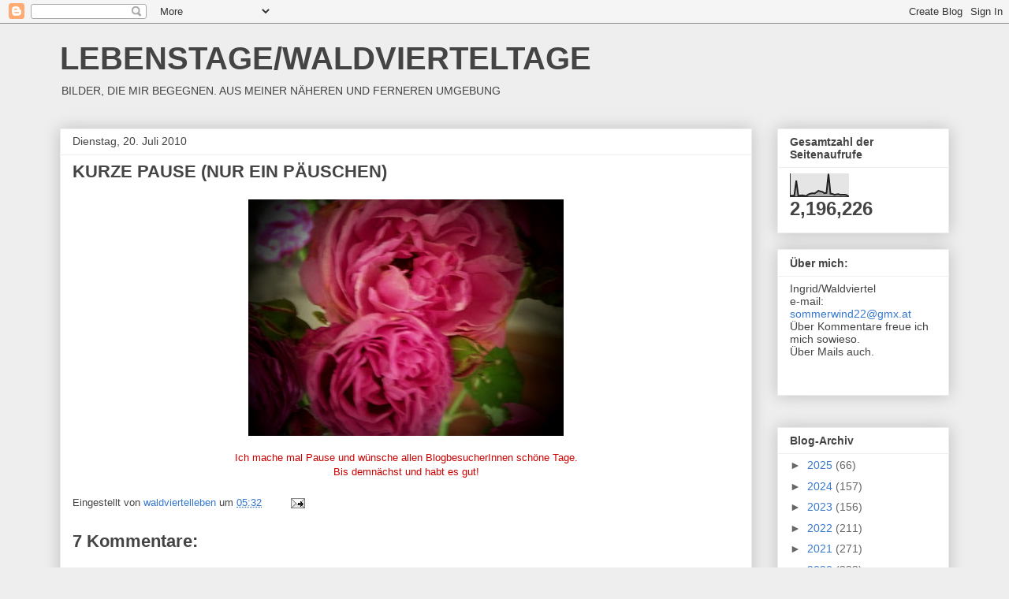

--- FILE ---
content_type: text/html; charset=UTF-8
request_url: https://waldviertelleben.blogspot.com/b/stats?style=BLACK_TRANSPARENT&timeRange=ALL_TIME&token=APq4FmAmTsoTAR7HK33s1DcWI3EIDxI44TpcfKrHgZ9E1s8uoMEmE95EVsRL2UKVn05EIaqRryRa3jWbxSXsR_877G89VLLTlg
body_size: -19
content:
{"total":2196226,"sparklineOptions":{"backgroundColor":{"fillOpacity":0.1,"fill":"#000000"},"series":[{"areaOpacity":0.3,"color":"#202020"}]},"sparklineData":[[0,5],[1,4],[2,4],[3,70],[4,4],[5,5],[6,6],[7,4],[8,3],[9,10],[10,13],[11,15],[12,14],[13,19],[14,26],[15,23],[16,21],[17,15],[18,16],[19,100],[20,13],[21,12],[22,8],[23,10],[24,11],[25,8],[26,9],[27,9],[28,7],[29,1]],"nextTickMs":450000}